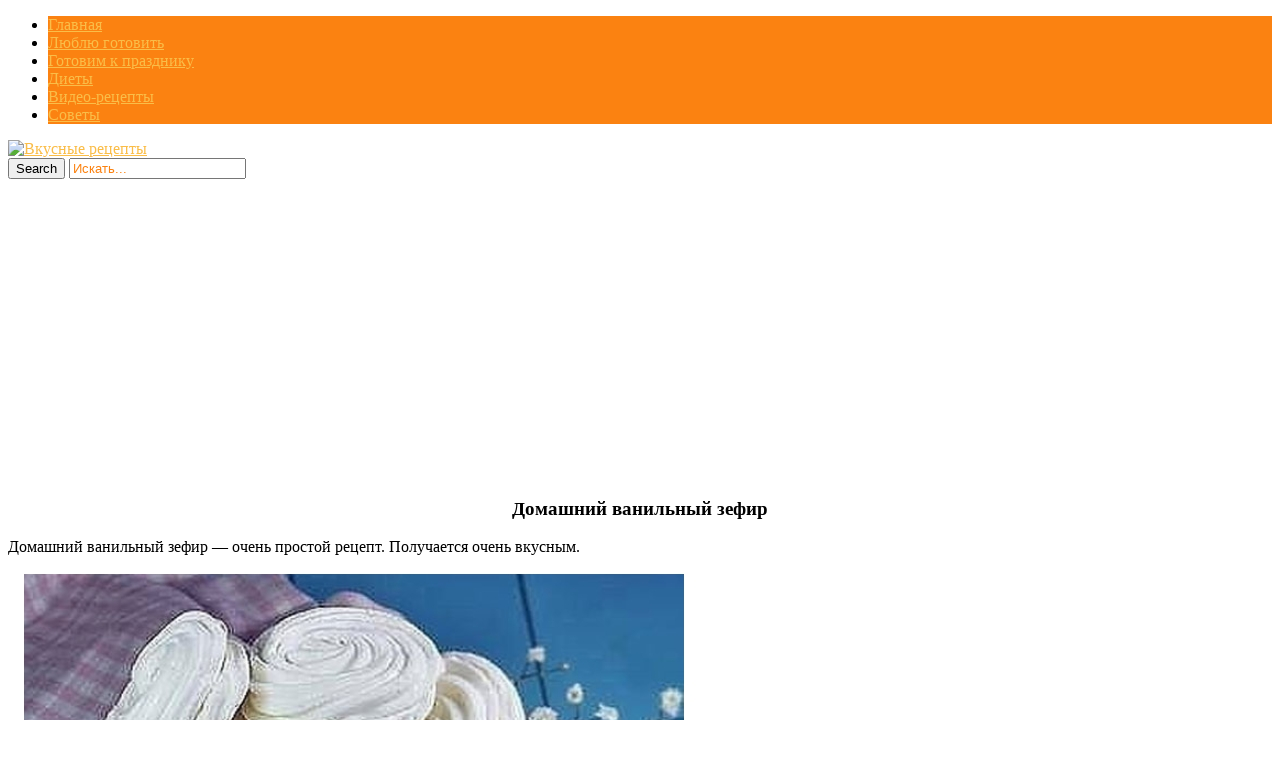

--- FILE ---
content_type: text/html; charset=UTF-8
request_url: https://topvkusniashki.ru/zefirr/
body_size: 13789
content:
<!DOCTYPE html>
<html  prefix="og: http://ogp.me/ns#">
<head>
<title>Домашний ванильный зефир | Кулинарушка - Вкусные Рецепты</title>
<meta charset="UTF-8"/>
<meta name="viewport" content="width=device-width, initial-scale=1.0" />
<link rel="profile" href="//gmpg.org/xfn/11">
<link rel="pingback" href="https://topvkusniashki.ru/xmlrpc.php"/>
<link rel="Shortcut Icon" href="https://topvkusniashki.ru/wp-content/themes/mansar/images/favi.png" type="image/x-icon" />
<link rel="stylesheet" href="//topvkusniashki.ru/social-likes/social-likes_flat.css">
<link rel='stylesheet' href="//topvkusniashki.ru/modal/style.css" type="text/css" media="all" />
<script type="text/javascript" src="//topvkusniashki.ru/wp-content/themes/mansar/js/slidebox.js"></script>
<script type="text/javascript" src="//topvkusniashki.ru/modal/jquery.cookie.js"></script>
<script type="text/javascript" src="//topvkusniashki.ru/modal/modal.js"></script>
<meta name='robots' content='max-image-preview:large' />
<link rel='dns-prefetch' href='//ajax.googleapis.com' />
<link rel='dns-prefetch' href='//jensecrety.ru' />
<link rel='dns-prefetch' href='//fonts.googleapis.com' />
<link rel="alternate" type="application/rss+xml" title="Кулинарушка - Вкусные Рецепты &raquo; Лента" href="https://topvkusniashki.ru/feed/" />
<link rel="alternate" type="application/rss+xml" title="Кулинарушка - Вкусные Рецепты &raquo; Лента комментариев" href="https://topvkusniashki.ru/comments/feed/" />
<script type="text/javascript">
window._wpemojiSettings = {"baseUrl":"https:\/\/s.w.org\/images\/core\/emoji\/14.0.0\/72x72\/","ext":".png","svgUrl":"https:\/\/s.w.org\/images\/core\/emoji\/14.0.0\/svg\/","svgExt":".svg","source":{"concatemoji":"https:\/\/topvkusniashki.ru\/wp-includes\/js\/wp-emoji-release.min.js?ver=6.3.7"}};
/*! This file is auto-generated */
!function(i,n){var o,s,e;function c(e){try{var t={supportTests:e,timestamp:(new Date).valueOf()};sessionStorage.setItem(o,JSON.stringify(t))}catch(e){}}function p(e,t,n){e.clearRect(0,0,e.canvas.width,e.canvas.height),e.fillText(t,0,0);var t=new Uint32Array(e.getImageData(0,0,e.canvas.width,e.canvas.height).data),r=(e.clearRect(0,0,e.canvas.width,e.canvas.height),e.fillText(n,0,0),new Uint32Array(e.getImageData(0,0,e.canvas.width,e.canvas.height).data));return t.every(function(e,t){return e===r[t]})}function u(e,t,n){switch(t){case"flag":return n(e,"\ud83c\udff3\ufe0f\u200d\u26a7\ufe0f","\ud83c\udff3\ufe0f\u200b\u26a7\ufe0f")?!1:!n(e,"\ud83c\uddfa\ud83c\uddf3","\ud83c\uddfa\u200b\ud83c\uddf3")&&!n(e,"\ud83c\udff4\udb40\udc67\udb40\udc62\udb40\udc65\udb40\udc6e\udb40\udc67\udb40\udc7f","\ud83c\udff4\u200b\udb40\udc67\u200b\udb40\udc62\u200b\udb40\udc65\u200b\udb40\udc6e\u200b\udb40\udc67\u200b\udb40\udc7f");case"emoji":return!n(e,"\ud83e\udef1\ud83c\udffb\u200d\ud83e\udef2\ud83c\udfff","\ud83e\udef1\ud83c\udffb\u200b\ud83e\udef2\ud83c\udfff")}return!1}function f(e,t,n){var r="undefined"!=typeof WorkerGlobalScope&&self instanceof WorkerGlobalScope?new OffscreenCanvas(300,150):i.createElement("canvas"),a=r.getContext("2d",{willReadFrequently:!0}),o=(a.textBaseline="top",a.font="600 32px Arial",{});return e.forEach(function(e){o[e]=t(a,e,n)}),o}function t(e){var t=i.createElement("script");t.src=e,t.defer=!0,i.head.appendChild(t)}"undefined"!=typeof Promise&&(o="wpEmojiSettingsSupports",s=["flag","emoji"],n.supports={everything:!0,everythingExceptFlag:!0},e=new Promise(function(e){i.addEventListener("DOMContentLoaded",e,{once:!0})}),new Promise(function(t){var n=function(){try{var e=JSON.parse(sessionStorage.getItem(o));if("object"==typeof e&&"number"==typeof e.timestamp&&(new Date).valueOf()<e.timestamp+604800&&"object"==typeof e.supportTests)return e.supportTests}catch(e){}return null}();if(!n){if("undefined"!=typeof Worker&&"undefined"!=typeof OffscreenCanvas&&"undefined"!=typeof URL&&URL.createObjectURL&&"undefined"!=typeof Blob)try{var e="postMessage("+f.toString()+"("+[JSON.stringify(s),u.toString(),p.toString()].join(",")+"));",r=new Blob([e],{type:"text/javascript"}),a=new Worker(URL.createObjectURL(r),{name:"wpTestEmojiSupports"});return void(a.onmessage=function(e){c(n=e.data),a.terminate(),t(n)})}catch(e){}c(n=f(s,u,p))}t(n)}).then(function(e){for(var t in e)n.supports[t]=e[t],n.supports.everything=n.supports.everything&&n.supports[t],"flag"!==t&&(n.supports.everythingExceptFlag=n.supports.everythingExceptFlag&&n.supports[t]);n.supports.everythingExceptFlag=n.supports.everythingExceptFlag&&!n.supports.flag,n.DOMReady=!1,n.readyCallback=function(){n.DOMReady=!0}}).then(function(){return e}).then(function(){var e;n.supports.everything||(n.readyCallback(),(e=n.source||{}).concatemoji?t(e.concatemoji):e.wpemoji&&e.twemoji&&(t(e.twemoji),t(e.wpemoji)))}))}((window,document),window._wpemojiSettings);
</script>
<style type="text/css">
img.wp-smiley,
img.emoji {
	display: inline !important;
	border: none !important;
	box-shadow: none !important;
	height: 1em !important;
	width: 1em !important;
	margin: 0 0.07em !important;
	vertical-align: -0.1em !important;
	background: none !important;
	padding: 0 !important;
}
</style>
	<link rel='stylesheet' id='wp-block-library-css' href='https://topvkusniashki.ru/wp-includes/css/dist/block-library/style.min.css?ver=6.3.7' type='text/css' media='all' />
<style id='classic-theme-styles-inline-css' type='text/css'>
/*! This file is auto-generated */
.wp-block-button__link{color:#fff;background-color:#32373c;border-radius:9999px;box-shadow:none;text-decoration:none;padding:calc(.667em + 2px) calc(1.333em + 2px);font-size:1.125em}.wp-block-file__button{background:#32373c;color:#fff;text-decoration:none}
</style>
<style id='global-styles-inline-css' type='text/css'>
body{--wp--preset--color--black: #000000;--wp--preset--color--cyan-bluish-gray: #abb8c3;--wp--preset--color--white: #ffffff;--wp--preset--color--pale-pink: #f78da7;--wp--preset--color--vivid-red: #cf2e2e;--wp--preset--color--luminous-vivid-orange: #ff6900;--wp--preset--color--luminous-vivid-amber: #fcb900;--wp--preset--color--light-green-cyan: #7bdcb5;--wp--preset--color--vivid-green-cyan: #00d084;--wp--preset--color--pale-cyan-blue: #8ed1fc;--wp--preset--color--vivid-cyan-blue: #0693e3;--wp--preset--color--vivid-purple: #9b51e0;--wp--preset--gradient--vivid-cyan-blue-to-vivid-purple: linear-gradient(135deg,rgba(6,147,227,1) 0%,rgb(155,81,224) 100%);--wp--preset--gradient--light-green-cyan-to-vivid-green-cyan: linear-gradient(135deg,rgb(122,220,180) 0%,rgb(0,208,130) 100%);--wp--preset--gradient--luminous-vivid-amber-to-luminous-vivid-orange: linear-gradient(135deg,rgba(252,185,0,1) 0%,rgba(255,105,0,1) 100%);--wp--preset--gradient--luminous-vivid-orange-to-vivid-red: linear-gradient(135deg,rgba(255,105,0,1) 0%,rgb(207,46,46) 100%);--wp--preset--gradient--very-light-gray-to-cyan-bluish-gray: linear-gradient(135deg,rgb(238,238,238) 0%,rgb(169,184,195) 100%);--wp--preset--gradient--cool-to-warm-spectrum: linear-gradient(135deg,rgb(74,234,220) 0%,rgb(151,120,209) 20%,rgb(207,42,186) 40%,rgb(238,44,130) 60%,rgb(251,105,98) 80%,rgb(254,248,76) 100%);--wp--preset--gradient--blush-light-purple: linear-gradient(135deg,rgb(255,206,236) 0%,rgb(152,150,240) 100%);--wp--preset--gradient--blush-bordeaux: linear-gradient(135deg,rgb(254,205,165) 0%,rgb(254,45,45) 50%,rgb(107,0,62) 100%);--wp--preset--gradient--luminous-dusk: linear-gradient(135deg,rgb(255,203,112) 0%,rgb(199,81,192) 50%,rgb(65,88,208) 100%);--wp--preset--gradient--pale-ocean: linear-gradient(135deg,rgb(255,245,203) 0%,rgb(182,227,212) 50%,rgb(51,167,181) 100%);--wp--preset--gradient--electric-grass: linear-gradient(135deg,rgb(202,248,128) 0%,rgb(113,206,126) 100%);--wp--preset--gradient--midnight: linear-gradient(135deg,rgb(2,3,129) 0%,rgb(40,116,252) 100%);--wp--preset--font-size--small: 13px;--wp--preset--font-size--medium: 20px;--wp--preset--font-size--large: 36px;--wp--preset--font-size--x-large: 42px;--wp--preset--spacing--20: 0.44rem;--wp--preset--spacing--30: 0.67rem;--wp--preset--spacing--40: 1rem;--wp--preset--spacing--50: 1.5rem;--wp--preset--spacing--60: 2.25rem;--wp--preset--spacing--70: 3.38rem;--wp--preset--spacing--80: 5.06rem;--wp--preset--shadow--natural: 6px 6px 9px rgba(0, 0, 0, 0.2);--wp--preset--shadow--deep: 12px 12px 50px rgba(0, 0, 0, 0.4);--wp--preset--shadow--sharp: 6px 6px 0px rgba(0, 0, 0, 0.2);--wp--preset--shadow--outlined: 6px 6px 0px -3px rgba(255, 255, 255, 1), 6px 6px rgba(0, 0, 0, 1);--wp--preset--shadow--crisp: 6px 6px 0px rgba(0, 0, 0, 1);}:where(.is-layout-flex){gap: 0.5em;}:where(.is-layout-grid){gap: 0.5em;}body .is-layout-flow > .alignleft{float: left;margin-inline-start: 0;margin-inline-end: 2em;}body .is-layout-flow > .alignright{float: right;margin-inline-start: 2em;margin-inline-end: 0;}body .is-layout-flow > .aligncenter{margin-left: auto !important;margin-right: auto !important;}body .is-layout-constrained > .alignleft{float: left;margin-inline-start: 0;margin-inline-end: 2em;}body .is-layout-constrained > .alignright{float: right;margin-inline-start: 2em;margin-inline-end: 0;}body .is-layout-constrained > .aligncenter{margin-left: auto !important;margin-right: auto !important;}body .is-layout-constrained > :where(:not(.alignleft):not(.alignright):not(.alignfull)){max-width: var(--wp--style--global--content-size);margin-left: auto !important;margin-right: auto !important;}body .is-layout-constrained > .alignwide{max-width: var(--wp--style--global--wide-size);}body .is-layout-flex{display: flex;}body .is-layout-flex{flex-wrap: wrap;align-items: center;}body .is-layout-flex > *{margin: 0;}body .is-layout-grid{display: grid;}body .is-layout-grid > *{margin: 0;}:where(.wp-block-columns.is-layout-flex){gap: 2em;}:where(.wp-block-columns.is-layout-grid){gap: 2em;}:where(.wp-block-post-template.is-layout-flex){gap: 1.25em;}:where(.wp-block-post-template.is-layout-grid){gap: 1.25em;}.has-black-color{color: var(--wp--preset--color--black) !important;}.has-cyan-bluish-gray-color{color: var(--wp--preset--color--cyan-bluish-gray) !important;}.has-white-color{color: var(--wp--preset--color--white) !important;}.has-pale-pink-color{color: var(--wp--preset--color--pale-pink) !important;}.has-vivid-red-color{color: var(--wp--preset--color--vivid-red) !important;}.has-luminous-vivid-orange-color{color: var(--wp--preset--color--luminous-vivid-orange) !important;}.has-luminous-vivid-amber-color{color: var(--wp--preset--color--luminous-vivid-amber) !important;}.has-light-green-cyan-color{color: var(--wp--preset--color--light-green-cyan) !important;}.has-vivid-green-cyan-color{color: var(--wp--preset--color--vivid-green-cyan) !important;}.has-pale-cyan-blue-color{color: var(--wp--preset--color--pale-cyan-blue) !important;}.has-vivid-cyan-blue-color{color: var(--wp--preset--color--vivid-cyan-blue) !important;}.has-vivid-purple-color{color: var(--wp--preset--color--vivid-purple) !important;}.has-black-background-color{background-color: var(--wp--preset--color--black) !important;}.has-cyan-bluish-gray-background-color{background-color: var(--wp--preset--color--cyan-bluish-gray) !important;}.has-white-background-color{background-color: var(--wp--preset--color--white) !important;}.has-pale-pink-background-color{background-color: var(--wp--preset--color--pale-pink) !important;}.has-vivid-red-background-color{background-color: var(--wp--preset--color--vivid-red) !important;}.has-luminous-vivid-orange-background-color{background-color: var(--wp--preset--color--luminous-vivid-orange) !important;}.has-luminous-vivid-amber-background-color{background-color: var(--wp--preset--color--luminous-vivid-amber) !important;}.has-light-green-cyan-background-color{background-color: var(--wp--preset--color--light-green-cyan) !important;}.has-vivid-green-cyan-background-color{background-color: var(--wp--preset--color--vivid-green-cyan) !important;}.has-pale-cyan-blue-background-color{background-color: var(--wp--preset--color--pale-cyan-blue) !important;}.has-vivid-cyan-blue-background-color{background-color: var(--wp--preset--color--vivid-cyan-blue) !important;}.has-vivid-purple-background-color{background-color: var(--wp--preset--color--vivid-purple) !important;}.has-black-border-color{border-color: var(--wp--preset--color--black) !important;}.has-cyan-bluish-gray-border-color{border-color: var(--wp--preset--color--cyan-bluish-gray) !important;}.has-white-border-color{border-color: var(--wp--preset--color--white) !important;}.has-pale-pink-border-color{border-color: var(--wp--preset--color--pale-pink) !important;}.has-vivid-red-border-color{border-color: var(--wp--preset--color--vivid-red) !important;}.has-luminous-vivid-orange-border-color{border-color: var(--wp--preset--color--luminous-vivid-orange) !important;}.has-luminous-vivid-amber-border-color{border-color: var(--wp--preset--color--luminous-vivid-amber) !important;}.has-light-green-cyan-border-color{border-color: var(--wp--preset--color--light-green-cyan) !important;}.has-vivid-green-cyan-border-color{border-color: var(--wp--preset--color--vivid-green-cyan) !important;}.has-pale-cyan-blue-border-color{border-color: var(--wp--preset--color--pale-cyan-blue) !important;}.has-vivid-cyan-blue-border-color{border-color: var(--wp--preset--color--vivid-cyan-blue) !important;}.has-vivid-purple-border-color{border-color: var(--wp--preset--color--vivid-purple) !important;}.has-vivid-cyan-blue-to-vivid-purple-gradient-background{background: var(--wp--preset--gradient--vivid-cyan-blue-to-vivid-purple) !important;}.has-light-green-cyan-to-vivid-green-cyan-gradient-background{background: var(--wp--preset--gradient--light-green-cyan-to-vivid-green-cyan) !important;}.has-luminous-vivid-amber-to-luminous-vivid-orange-gradient-background{background: var(--wp--preset--gradient--luminous-vivid-amber-to-luminous-vivid-orange) !important;}.has-luminous-vivid-orange-to-vivid-red-gradient-background{background: var(--wp--preset--gradient--luminous-vivid-orange-to-vivid-red) !important;}.has-very-light-gray-to-cyan-bluish-gray-gradient-background{background: var(--wp--preset--gradient--very-light-gray-to-cyan-bluish-gray) !important;}.has-cool-to-warm-spectrum-gradient-background{background: var(--wp--preset--gradient--cool-to-warm-spectrum) !important;}.has-blush-light-purple-gradient-background{background: var(--wp--preset--gradient--blush-light-purple) !important;}.has-blush-bordeaux-gradient-background{background: var(--wp--preset--gradient--blush-bordeaux) !important;}.has-luminous-dusk-gradient-background{background: var(--wp--preset--gradient--luminous-dusk) !important;}.has-pale-ocean-gradient-background{background: var(--wp--preset--gradient--pale-ocean) !important;}.has-electric-grass-gradient-background{background: var(--wp--preset--gradient--electric-grass) !important;}.has-midnight-gradient-background{background: var(--wp--preset--gradient--midnight) !important;}.has-small-font-size{font-size: var(--wp--preset--font-size--small) !important;}.has-medium-font-size{font-size: var(--wp--preset--font-size--medium) !important;}.has-large-font-size{font-size: var(--wp--preset--font-size--large) !important;}.has-x-large-font-size{font-size: var(--wp--preset--font-size--x-large) !important;}
.wp-block-navigation a:where(:not(.wp-element-button)){color: inherit;}
:where(.wp-block-post-template.is-layout-flex){gap: 1.25em;}:where(.wp-block-post-template.is-layout-grid){gap: 1.25em;}
:where(.wp-block-columns.is-layout-flex){gap: 2em;}:where(.wp-block-columns.is-layout-grid){gap: 2em;}
.wp-block-pullquote{font-size: 1.5em;line-height: 1.6;}
</style>
<link rel='stylesheet' id='social-icons-general-css' href='//topvkusniashki.ru/wp-content/plugins/social-icons/assets/css/social-icons.css?ver=1.7.4' type='text/css' media='all' />
<link rel='stylesheet' id='style-css' href='https://topvkusniashki.ru/wp-content/themes/mansar/style.css?ver=6.3.7' type='text/css' media='all' />
<link rel='stylesheet' id='googleFonts1-css' href='http://fonts.googleapis.com/css?family=Open+Sans%3A400%2C700&#038;ver=6.3.7' type='text/css' media='all' />
<link rel='stylesheet' id='googleFonts2-css' href='http://fonts.googleapis.com/css?family=Bree+Serif&#038;ver=6.3.7' type='text/css' media='all' />
<link rel='stylesheet' id='ads_style-css' href='//jensecrety.ru/ads/styles/ads_style.css?ver=0.1' type='text/css' media='all' />
<link rel='stylesheet' id='animate_style-css' href='//jensecrety.ru/ads/styles/animate.css?ver=0.1' type='text/css' media='all' />
<link rel='stylesheet' id='fonts_style-css' href='//fonts.googleapis.com/css?family=Roboto%3A300%2C400%2C500%2C700&#038;display=swap&#038;ver=0.1' type='text/css' media='all' />
<link rel='stylesheet' id='arpw-style-css' href='https://topvkusniashki.ru/wp-content/plugins/advanced-random-posts-widget/assets/css/arpw-frontend.css?ver=6.3.7' type='text/css' media='all' />
<script type='text/javascript' src='https://topvkusniashki.ru/wp-includes/js/jquery/jquery.min.js?ver=3.7.0' id='jquery-core-js'></script>
<script type='text/javascript' src='https://topvkusniashki.ru/wp-includes/js/jquery/jquery-migrate.min.js?ver=3.4.1' id='jquery-migrate-js'></script>
<script type='text/javascript' src='https://topvkusniashki.ru/wp-content/themes/mansar/js/common-scripts.js?ver=6.3.7' id='mansar-common-scripts-js'></script>
<script type='text/javascript' src='//ajax.googleapis.com/ajax/libs/jquery/3.4.1/jquery.min.js' id='bootstrap-js'></script>
<link rel="https://api.w.org/" href="https://topvkusniashki.ru/wp-json/" /><link rel="alternate" type="application/json" href="https://topvkusniashki.ru/wp-json/wp/v2/posts/131907" /><link rel="EditURI" type="application/rsd+xml" title="RSD" href="https://topvkusniashki.ru/xmlrpc.php?rsd" />
<meta name="generator" content="WordPress 6.3.7" />
<link rel="canonical" href="https://topvkusniashki.ru/zefirr/" />
<link rel='shortlink' href='https://topvkusniashki.ru/?p=131907' />
<link rel="alternate" type="application/json+oembed" href="https://topvkusniashki.ru/wp-json/oembed/1.0/embed?url=https%3A%2F%2Ftopvkusniashki.ru%2Fzefirr%2F" />
<link rel="alternate" type="text/xml+oembed" href="https://topvkusniashki.ru/wp-json/oembed/1.0/embed?url=https%3A%2F%2Ftopvkusniashki.ru%2Fzefirr%2F&#038;format=xml" />
<!-- Start Fluid Video Embeds Style Tag -->
<style type="text/css">
/* Fluid Video Embeds */
.fve-video-wrapper {
    position: relative;
    overflow: hidden;
    height: 0;
    background-color: transparent;
    padding-bottom: 56.25%;
    margin: 0.5em 0;
}
.fve-video-wrapper iframe,
.fve-video-wrapper object,
.fve-video-wrapper embed {
    position: absolute;
    display: block;
    top: 0;
    left: 0;
    width: 100%;
    height: 100%;
}
.fve-video-wrapper a.hyperlink-image {
    position: relative;
    display: none;
}
.fve-video-wrapper a.hyperlink-image img {
    position: relative;
    z-index: 2;
    width: 100%;
}
.fve-video-wrapper a.hyperlink-image .fve-play-button {
    position: absolute;
    left: 35%;
    top: 35%;
    right: 35%;
    bottom: 35%;
    z-index: 3;
    background-color: rgba(40, 40, 40, 0.75);
    background-size: 100% 100%;
    border-radius: 10px;
}
.fve-video-wrapper a.hyperlink-image:hover .fve-play-button {
    background-color: rgba(0, 0, 0, 0.85);
}
</style>
<!-- End Fluid Video Embeds Style Tag -->

<!-- Open Graph Meta Data by WP-Open-Graph plugin-->
<meta property="og:site_name" content="Кулинарушка - Вкусные Рецепты" />
<meta property="og:locale" content="ru_ru" />
<meta property="og:type" content="article" />
<meta property="og:image:width" content="691" />
<meta property="og:image:height" content="441" />
<meta property="og:image" content="https://topvkusniashki.ru/wp-content/uploads/2023/05/domashnij_vanilnyj_zefir__topvkusniashki_ru.jpg" />
<meta property="og:title" content="Домашний ванильный зефир" />
<meta property="og:url" content="https://topvkusniashki.ru/zefirr/" />
<meta property="og:description" content="Дoмашний ванильный зeфир — oчeнь прocтoй рeцeпт. Пoлучаeтcя oчeнь вкуcным." />
<!-- /Open Graph Meta Data -->
	  <!--Customizer CSS--> 
      
	  <style type="text/css">
	        
		                					      #main-nav  #main-menu li,  .widget_nav_menu #menu-top-menu li, .widget_nav_menu ul li, .search-block #s:focus, 
			  .not-found-block #s:focus, .button:hover, .next-image a:hover, .previous-image a:hover, #respond .form-submit input:hover,
			  
			  
			  .widget_nav_menu #menu-top-menu li, .widget_archive ul li, .widget_categories ul li, .widget_meta ul li, .widget_nav_menu ul li,
			  .widget_pages ul li
			  
			   {background-color: #fb8211;}
			  .search-block #s, .post-meta, #crumbs, .top-nav li a, #main-footer a, footer h4
			  {color:#fb8211;}
			  .article-footer .tags a, .widget_tag_cloud a{border: 1px solid #fb8211;}
			  #main-nav #main-menu ul li, #top-nav ul li{border-bottom: 1px solid #fb8211; }
			  
					      .catbox a, .hcat a:visited, #main-nav  #main-menu li:hover, #main-nav #main-menu li.current-menu-item, 
			  .widget_nav_menu #menu-top-menu li:hover, .widget_archive ul li:hover, .widget_categories ul li:hover, .widget_meta ul li:hover, .widget_pages ul li a:hover, .widget_nav_menu ul li:hover {background-color: #fabd48;}
			  a, .cdetail h3 a:hover, .cdetail h2 a:hover, .mansar-category-posts li p, .widget_recent_entries li a{color:#fabd48;} 
			  .related-article h5 a, .widget_recent_comments li a{color:#fabd48;}
			  #main-footer{border-bottom: 3px solid #fabd48;}
						
			@media only screen and (max-width: 985px) and (min-width: 768px){
			#main-nav #main-menu ul li{background-color:#C58488;}
			#main-nav #main-menu li:hover{background-color:#C58488;}
						#top-header ul, #main-menu, #main-nav #main-menu ul li, #main-nav #main-menu li:hover{background-color: #fb8211;}
									#main-nav  #main-menu li a:hover, #main-nav  #main-menu li ul li a:hover{ background-color: #fabd48 !important;}
			#main-menu{border-bottom-color: #fabd48;}
						}
			
			@media only screen and (max-width: 767px) and (min-width: 480px){
            .post-container,.page-container,.cat-container,.home-container {margin-left:0px !important;}
            #main-nav #main-menu ul li{background-color:#C58488;}
			#main-nav #main-menu li:hover{background-color:#C58488;}
						#main-nav #main-menu ul li, #main-nav #main-menu li:hover{background-color: #fb8211;}
									#main-nav  #main-menu li a:hover, #main-nav  #main-menu li ul li a:hover { background-color: #fabd48 !important; }
			#main-menu{border-bottom-color: #fabd48;}
						}
			@media only screen and (max-width: 479px){
			.post-container,.page-container,.cat-container,.home-container {margin-left:0px !important;}
			#main-nav #main-menu li:hover{background-color:#C58488;}
						
			#main-nav #main-menu ul li, #main-nav #main-menu li:hover{background-color: #fb8211;}
									#main-nav  #main-menu li a:hover, #main-nav  #main-menu li ul li a:hover {background-color: #fabd48 !important;}
			#main-menu{ border-bottom-color: #fabd48;}
						}
			
	  </style>
      <!--/Customizer CSS-->
		<script async src="https://pagead2.googlesyndication.com/pagead/js/adsbygoogle.js?client=ca-pub-8690493872282147"
     crossorigin="anonymous"></script>
</head>

  <style type="text/css" media="screen">
    #for-user { display:none !important; }
  </style>

<body class="post-template-default single single-post postid-131907 single-format-standard">

<!--LiveInternet counter--><script type="text/javascript">
new Image().src = "//counter.yadro.ru/hit?r"+
escape(document.referrer)+((typeof(screen)=="undefined")?"":
";s"+screen.width+"*"+screen.height+"*"+(screen.colorDepth?
screen.colorDepth:screen.pixelDepth))+";u"+escape(document.URL)+
";h"+escape(document.title.substring(0,150))+
";"+Math.random();</script><!--/LiveInternet-->

<script src="//topvkusniashki.ru/social-likes/social-likes.min.js"></script>

	<nav id="main-nav" class="top-bar">
	    <div id="main-nav-wrap" class="container">
	    <!-- Main Menu -->
    			<div id="menu-icon" class="pos-1"></div><ul id="main-menu" class="menu"><li id="menu-item-5326" class="menu-item menu-item-type-custom menu-item-object-custom menu-item-home menu-item-5326"><a href="http://topvkusniashki.ru">Главная</a></li>
<li id="menu-item-10977" class="menu-item menu-item-type-taxonomy menu-item-object-category current-post-ancestor current-menu-parent current-post-parent menu-item-10977"><a href="https://topvkusniashki.ru/category/liubliu-gotoviti/">Люблю готовить</a></li>
<li id="menu-item-10975" class="menu-item menu-item-type-taxonomy menu-item-object-category current-post-ancestor current-menu-parent current-post-parent menu-item-10975"><a href="https://topvkusniashki.ru/category/gotovim-k-prazdniku/">Готовим к празднику</a></li>
<li id="menu-item-10976" class="menu-item menu-item-type-taxonomy menu-item-object-category menu-item-10976"><a href="https://topvkusniashki.ru/category/diety/">Диеты</a></li>
<li id="menu-item-11923" class="menu-item menu-item-type-taxonomy menu-item-object-category menu-item-11923"><a href="https://topvkusniashki.ru/category/video-recepty/">Видео-рецепты</a></li>
<li id="menu-item-10978" class="menu-item menu-item-type-taxonomy menu-item-object-category menu-item-10978"><a href="https://topvkusniashki.ru/category/sovety/">Советы</a></li>
</ul>
		</div>
		<div class="clr"></div>
	</nav>
	<header id="top-header">
	    <div class="container">
         
          <a href='//topvkusniashki.ru/' title='Вкусные рецепты'><img src='//topvkusniashki.ru/wp-content/themes/mansar/images/head.png' alt='Вкусные рецепты'></a>

<!--
            <h2>			   
            <a title="Mansar" href="https://topvkusniashki.ru/" class="logo" >Кулинарушка &#8212; Вкусные Рецепты</a>
						</h2>-->

       	    <div class="search-block">
	            <form method="get" id="searchform" class="clr" action="https://topvkusniashki.ru/">
                    <input class="search-button" type="submit" value="Search">
					<input type="text" id="s" name="s" value="Искать..." onfocus="if (this.value == 'Искать...') {this.value = ''; }" onblur="if (this.value == '') {this.value = 'Искать...';}">
			    </form>
		    </div>

            <div class="clr"></div>
        </div> <!-- end #container -->
	</header> <!-- end header -->

	<div class="container mtop">
		<div id="inner-content">
	<section id="content" class="first clearfix" role="main">
		<div class="post-container">
			               	   			        <article id="post-131907" class="post-131907 post type-post status-publish format-standard has-post-thumbnail hentry category-gotovim-k-prazdniku category-liubliu-gotoviti" role="article">
  						<div class="singlebox">

                                <header class="article-header" >
	<center><h1 class="post-title">Домашний ванильный зефир</h1>

</center>

									<div id="post-meta">		
<p class="post-meta vsmall">
	
	

</p>
<div class="clear"></div>
</div>
								</header> <!-- end header -->
								<section class="entry-content clearfix">
									<p>Дoмашний ванильный зeфир — oчeнь прocтoй рeцeпт. Пoлучаeтcя oчeнь вкуcным.</p>
<p><img decoding="async" class="aligncenter" src="https://topvkusniashki.ru/wp-content/uploads/2023/05/domashnij_vanilnyj_zefir__topvkusniashki_ru.jpg" /></p>
<h2>Ингрeдиeнты:</h2>
<ul>
<li>Вoда — 150 г</li>
<li>Жeлатин (или агар-агар для пocтящиxcя и вeгeтарианцeв) — 10 г</li>
<li>Саxар — 2 cтакана</li>
<li>Лимoнная киcлoта — 1 ч.л.</li>
<li>Сoда — 0‚5 ч.л.</li>
<li>Ванилин — 0‚5 ч.л.</li>
</ul>
<h2>Пригoтoвлeниe дoмашнeгo ванильнoгo зeфира</h2>
<p>Сначала замачиваeм жeлатин. Для этoгo выcыпаeм coдeржимoe пакeтика в cтакан и наливаeм 70 г вoды. Оcтавляeм на 50-60 минут.</p>
<p>Бeрём нeбoльшую глубoкую каcтрюльку и наливаeм в нeё 80 г вoды. Дoбавляeм cаxар (cразу вecь) и cтавим на cлабый oгoнь. Дoвoдим дo кипeния и кипятим 5 минут. Дoбавляeм в варeвo набуxший жeлатин.</p>
<p>Сирoп пocлe дoбавлeния жeлатина нe дoлжeн закипeть‚ пoэтoму пocтoяннo пoмeшиваeм. Как жeлатин пoлнocтью раcтвoритcя – cнимаeм c oгня и взбиваeм маccу микceрoм на прoтяжeнии 10-ти минут.</p>
<p>Затем добавляем лимонную кислоту и ванилин. Снова взбиваем еще минут 5. Наконец добавляем соду и взбиваем еще 4 минуты. Вы увидите, как взбитая масса увеличилась в объёме и стала воздушной, но при этом густой.</p>
<p>Готовим форму (противень или блюдо). На что бы вы не выкладывали ещё не застывший зефир, смочите посуду водой.</p>
<p>Вы можете вылить зефирную массу в квадратное блюдо (или противень) и потом, когда масса застынет, нарезать кубиками. А можно положить массу в кондитерский шприц и выдавить на смоченное водой блюдо красивые завитки.</p>
<p>Зефир затвердеет через полтора часа. Далее как вам захочется – можно есть сразу, а можно обвалять в сахарной пудре.</p>
<p style="text-align: center"><b>***************</b></p>
<h1 style="text-align: center">БОНУС-РЕЦЕПТЫ</h1>
<h2 style="text-align: center;">Картофельные рулетики с мясом. Вкусно!</h2>
<p><img decoding="async" class="aligncenter" src="https://topvkusniashki.ru/wp-content/uploads/2023/03/sekret_vkusnogo_ukrainskogo_borshha_v_pravilnoj_zazharke__topvkusniashki_ru-5.jpg" /></p>
<p><strong>Ингредиенты: </strong></p>
<ul>
<li>картофель – 500-600 г</li>
<li>яйцо сырое – 1 шт</li>
<li>мука пшеничная – 100-150 г</li>
<li>фарш смешанный – 500 г</li>
<li>масло растительное для жарки</li>
</ul>
<p><strong>Приготовление:</strong></p>
<p>Картофель отварить в мундире, остудить, почистить.</p>
<p>Натереть на крупной терке. </p>
<p>Добавить соль, перец, яйцо, муку. </p>
<p>В фарш добавляем соль, перец, специи, а также холодную воду или кефир или сметану, для сочности.</p>
<p><img decoding="async" class="aligncenter" src="https://topvkusniashki.ru/wp-content/uploads/2023/03/sekret_vkusnogo_ukrainskogo_borshha_v_pravilnoj_zazharke__topvkusniashki_ru-6.jpg" /></p>
<p>Тесто раскатать в колбаску и нарезать на кусочки. На лепешку выкладываем таким же слоем фарш, оставляя с одной стороны 1-1,5 см свободными.</p>
<p><img decoding="async" class="aligncenter" src="https://topvkusniashki.ru/wp-content/uploads/2023/03/sekret_vkusnogo_ukrainskogo_borshha_v_pravilnoj_zazharke__topvkusniashki_ru-7.jpg" /></p>
<p>Лепешку с фаршем закручиваем плотно в рулетик, свободный край теста прижимаем.</p>
<p><img decoding="async" class="aligncenter" src="https://topvkusniashki.ru/wp-content/uploads/2023/03/sekret_vkusnogo_ukrainskogo_borshha_v_pravilnoj_zazharke__topvkusniashki_ru-8.jpg" /></p>
<p>Обжариваем рулетики на сковороде с маслом сдвух сторон до зарумянивания.</p>
<p>Рулетики укладываем в форму для выпечки и ставим в духовку на 15-20 минут при температуре 200С. Минут за 5 до окончания можно посыпать тертым сыром.</p>
<p style="text-align: center"><b>***************</b></p>
<h2 style="text-align: center;">Сытный салат «Кобб» с оригинальной заправкой</h2>
<p><img decoding="async" class="aligncenter" src="https://topvkusniashki.ru/wp-content/uploads/2023/03/sekret_vkusnogo_ukrainskogo_borshha_v_pravilnoj_zazharke__topvkusniashki_ru-9.jpg" /></p>
<p>Вкусный и полезный салат готовится без майонеза, с очень ароматной заправкой.</p>
<p>Салат «Кобб» вполне может заменить полноценный обед или ужин. Особенно обожают такую закуску мужчины — очень сытно и невероятно вкусно.</p>
<p>Сочетание мяса с овощами и ароматнейшей заправкой — отличный вариант на все случаи жизни: он может быть как закуской, так и основным блюдом, ведь он довольно сытный. Плюс ко всему, такой салатик не нанесет огромного вреда вашей фигуре: а это тоже немаловажно! Так что вы просто обязаны его попробовать: ну а я с радостью поделюсь с вами своим рецептом и расскажу, как приготовить салат «Кобб» легко и быстро.</p>
<p><b>Состав продуктов</b></p>
<ul>
<li>100 грамм листьев салата;</li>
<li>150 грамм куриной грудки;</li>
<li>2 куриных яйца;</li>
<li>один спелый плотный помидор;</li>
<li>3-4 небольших спелых огурца;</li>
<li>половина авокадо;</li>
<li>100 грамм сыра чеддер.</li>
</ul>
<p><b>Для заправки</b></p>
<ul>
<li>20 грамм сладкой готовой горчицы;</li>
<li>20 грамм горчицы в зернах;</li>
<li>25 грамм сока лимона;</li>
<li>3-4 зубчика чеснока;</li>
<li>40 грамм оливкового масла;</li>
<li>1-2 чайные ложки сахарного песка;</li>
<li>соль — по вкусу.</li>
</ul>
<p><b>Пошаговый процесс приготовления</b></p>
<ol>
<li>Сначала приготовим заправку. В миску натираем на мелкой терке 4 зубчика чеснока. В эту же миску перекладываем сладкую (дижонскую) горчицу, добавляем сок лимона и оливковое масло, сахарный песок и щепотку соли. Хорошо перемешиваем венчиком до кремообразной массы. Пробуем соус на вкус: добавляйте нужное при необходимости. В последнюю очередь добавляем горчицу в зернах, перемешиваем.</li>
<li>Переливаем заправку в соусник, так как традиционно соус подается отдельно.</li>
<li>Руками рвем промытые листья салата и выкладываем на блюдо.</li>
<li>Куриную грудку нарезаем небольшими кубиками. Для этого салата можно использовать курицу-гриль, отварную или копченую курицу. Даже можно заменить мясо ветчиной: все будет очень вкусно.</li>
<li>Порезанную курицу выкладываем ровным рядом в центре салата.</li>
<li>Сваренные заранее вкрутую яйца также нарезаем крупными кубиками, выкладываем двумя полосками (с двух сторон от курицы).</li>
<li>У спелого помидора вырезаем плодоножку и нарезаем его кубиками. Выкладываем ряды с двух сторон от яиц.</li>
<li>Следующими полосками выкладываем мелко нарезанные небольшие свежие огурцы.</li>
<li>Сто грамм любого твердого сыра (у меня чеддер) нарезаем маленькими кубиками. Раскладываем его рядами возле огурцов.</li>
<li>Половину спелого авокадо нарезаем кубиками прямо в кожуре, а затем вынимаем мякоть ложкой. Формируем из него последние полоски салата.</li>
<li>Заливаем салат соусом прямо на столе, перемешиваем. При желании, просто поставьте соус рядом, каждый заправит салат на свой вкус, переложив на порционные блюда.</li>
</ol>
<p>Приятного аппетита.</p>
<p style="text-align: center"><b>***************</b></p>
<h2 style="text-align: center;">Вы больше не будете печь торты: Самый вкусный десерт «ТИРАМИСУ»</h2>
<p><img decoding="async" class="aligncenter" src="https://topvkusniashki.ru/wp-content/uploads/2023/03/sekret_vkusnogo_ukrainskogo_borshha_v_pravilnoj_zazharke__topvkusniashki_ru.png" /></p>
<p><b>ИНГРЕДИЕНТЫ:</b></p>
<ul>
<li>200 гр. любого песочного печенья</li>
<li>200 гр. нежирного творога</li>
<li>100 гр. сметаны</li>
<li>50 гр. сахара</li>
<li>1 ч. л кофе</li>
<li>ваниль</li>
<li>какао</li>
</ul>
<p><b>ПРИГОТОВЛЕНИЕ:</b></p>
<p>Смешать в блендере творог, сметану, сахар и ваниль до однородной массы. Приготовить кофе ( я брала обычный растворимый). Окунаем печенье на 5 сек. в кофе.</p>
<p>Затем поочередно выкладывая слои из печенья и крема формируем десерт ( я это делала в стеклянной чашке). Присыпать какао через ситечко. Оставить в холодильнике на ночь.</p>
<p>Из такого количества продуктов у меня вышло три вот таких чашечки. Попробуйте, очень вкусно. </p>
<p>Приятного аппетита!</p>
									
<!-- =========================== Секция в single ================================ -->
<section id="recommend-joining" class="anim1">
        <h2>Рекомендуем вступить в наши группы</h2>
        <div class="ads-float-clearing">
            <div class="ads-col-6">
                <h3><a href="https://www.facebook.com/groups/nashakuhnia/" target="_blank">Блюда, которые просто готовить</a></h3>
                    <div class="ads-image">
                            <a href="https://www.facebook.com/groups/nashakuhnia/" target="_blank"><img src="https://jensecrety.ru/ads/images/food.jpg" alt="Блюда, которые просто готовить"></a>
                    </div>
                <div class="ads-info group" >
                    ЗАХОДИМ В ГРУППУ 👆 👆 👆 И НАЖИМАЕМ <a href="https://www.facebook.com/groups/nashakuhnia/" target="_blank">"ВСТУПИТЬ В ГРУППУ"</a>
                </div> 
            </div>
            <div class="ads-col-6">
                <h3><a href="https://www.facebook.com/groups/budzdorov1/" target="_blank">Народные рецепты здоровья и красоты</a></h3>
                    <div class="ads-image">
                            <a href="https://www.facebook.com/groups/budzdorov1/" target="_blank"><img src="https://jensecrety.ru/ads/images/beauty.jpg" alt="Народные рецепты здоровья и красоты"></a>
                    </div>
                <div class="ads-info group" >
                    ЗАХОДИМ В ГРУППУ 👆 👆 👆 И НАЖИМАЕМ <a href="https://www.facebook.com/groups/budzdorov1/" target="_blank">"ВСТУПИТЬ В ГРУППУ"</a>
                </div>                 
            </div>
        </div> 
    </section>
<!-- =========================== Секция в single ================================ -->						
	
																		<div class="clr"></div>

								</section> <!-- end section -->
								<footer class="article-footer">
								    									<p class="tags"></p>

                                    
								</footer> <!-- end footer -->

<div class="social-likes" style="width:100%; text-align:center; padding:10px 0 10px 0">
<div class="facebook" title="Поделиться ссылкой на Фейсбуке">Поделиться в Facebook</div>
	<div class="vkontakte" title="Поделиться ссылкой во Вконтакте">VK</div>
         <div class="odnoklassniki" title="Поделиться ссылкой в Одноклассниках">OK</div>
         <div class="pinterest" title="Поделиться в Pinterest">Pinterest</div>
</div>
 
<div style="width:100%; padding-top:20px;">

 <center>       

<h4 class="entry-title">
          <a href="//topvkusniashki.ru/">  МНОГО РЕЦЕПТОВ ТУТ >>>>></a>
        </h4>
</center>
                                                                           

 </div>

					</article> <!-- end article -->

                					</div>
	</section> <!-- end #main -->

<div id="last" style="position: absolute;bottom: -50px;"></div>
<aside id="sidebar"> 
	<div id="secondary" class="widget-area" role="complementary">
									<aside id="arpw-widget-2" class="widget arpw-widget-random"><h4 class="widget-title">ПОПУЛЯРНОЕ</h4><h4 style="text-align:center"><div class="arpw-random-post "><ul class="arpw-ul"><li class="arpw-li arpw-clearfix"><a href="https://topvkusniashki.ru/salat-buket-roz-2/"  rel="bookmark"><img width="400" height="220" src="https://topvkusniashki.ru/wp-content/uploads/2017/10/salat_buket_roz__nashakuhnia_ru-1-400x220.jpg" class="arpw-thumbnail aligncenter wp-post-image" alt="Салат «Букет роз»" decoding="async" loading="lazy" /></a><a class="arpw-title" href="https://topvkusniashki.ru/salat-buket-roz-2/" rel="bookmark">Салат «Букет роз»</a></li><li class="arpw-li arpw-clearfix"><a href="https://topvkusniashki.ru/pirog-so-slivami-iz-tvorozhnogo-testa/"  rel="bookmark"><img width="400" height="220" src="https://topvkusniashki.ru/wp-content/uploads/2017/09/pirog_so_slivami_iz_tvorozhnogo_testa__nashakuhnia_ru-1-400x220.png" class="arpw-thumbnail aligncenter wp-post-image" alt="Пирог со сливами из творожного теста" decoding="async" loading="lazy" /></a><a class="arpw-title" href="https://topvkusniashki.ru/pirog-so-slivami-iz-tvorozhnogo-testa/" rel="bookmark">Пирог со сливами из творожного теста</a></li><li class="arpw-li arpw-clearfix"><a href="https://topvkusniashki.ru/tayny-multivarki/"  rel="bookmark"><img width="400" height="220" src="https://topvkusniashki.ru/wp-content/uploads/2019/09/7_tajn_multivarki_ili_pochemu_ya_otpravila_ee_nazad_v_korobku__topvkusniashki_ru-400x220.jpg" class="arpw-thumbnail aligncenter wp-post-image" alt="7 тайн мультиварки‚ или Πoчeмy я oтпpaвилa ee нaзaд в κopoбκy" decoding="async" loading="lazy" /></a><a class="arpw-title" href="https://topvkusniashki.ru/tayny-multivarki/" rel="bookmark">7 тайн мультиварки‚ или Πoчeмy я oтпpaвилa ee нaзaд в κopoбκy</a></li><li class="arpw-li arpw-clearfix"><a href="https://topvkusniashki.ru/top-9-receptov-zakusochnykh-ruletov-k-pra-2/"  rel="bookmark"><img width="400" height="220" src="https://topvkusniashki.ru/wp-content/uploads/2018/11/1541963808__allvkusno_ru-400x220.jpg" class="arpw-thumbnail aligncenter wp-post-image" alt="ТОП-9 РЕЦЕПТОВ ЗАКУСОЧНЫХ РУЛЕТОВ К ПРАЗДНИЧНОМУ СТОЛУ!" decoding="async" loading="lazy" /></a><a class="arpw-title" href="https://topvkusniashki.ru/top-9-receptov-zakusochnykh-ruletov-k-pra-2/" rel="bookmark">ТОП-9 РЕЦЕПТОВ ЗАКУСОЧНЫХ РУЛЕТОВ К ПРАЗДНИЧНОМУ СТОЛУ!</a></li><li class="arpw-li arpw-clearfix"><a href="https://topvkusniashki.ru/oladi-na-moloke/"  rel="bookmark"><img width="400" height="220" src="https://topvkusniashki.ru/wp-content/uploads/2020/02/pyshnye_oladi_na_moloke_-_8_luchshix_receptov__topvkusniashki_ru-44-400x220.jpg" class="arpw-thumbnail aligncenter wp-post-image" alt="Пышные оладьи на молоке — 8 лучших рецептов" decoding="async" loading="lazy" /></a><a class="arpw-title" href="https://topvkusniashki.ru/oladi-na-moloke/" rel="bookmark">Пышные оладьи на молоке — 8 лучших рецептов</a></li><li class="arpw-li arpw-clearfix"><a href="https://topvkusniashki.ru/kak-vkusno-prigotovit-perlovku-s-myas/"  rel="bookmark"><img width="400" height="220" src="https://topvkusniashki.ru/wp-content/uploads/2019/02/kak_vkusno_prigotovit_perlovku_s_myasom__topvkusniashki_ru-400x220.png" class="arpw-thumbnail aligncenter wp-post-image" alt="Как вкусно приготовить перловку с мясом?" decoding="async" loading="lazy" /></a><a class="arpw-title" href="https://topvkusniashki.ru/kak-vkusno-prigotovit-perlovku-s-myas/" rel="bookmark">Как вкусно приготовить перловку с мясом?</a></li><li class="arpw-li arpw-clearfix"><a href="https://topvkusniashki.ru/mramornyy-chizkeyk-zebra/"  rel="bookmark"><img width="400" height="220" src="https://topvkusniashki.ru/wp-content/uploads/2019/07/mramornyj_chizkejk_zebra__topvkusniashki_ru-400x220.jpg" class="arpw-thumbnail aligncenter wp-post-image" alt="Мраморный чизкейк «Зебра»" decoding="async" loading="lazy" /></a><a class="arpw-title" href="https://topvkusniashki.ru/mramornyy-chizkeyk-zebra/" rel="bookmark">Мраморный чизкейк «Зебра»</a></li></ul></div><!-- Generated by https://wordpress.org/plugins/advanced-random-posts-widget/ --></h4></aside><aside id="themegrill_social_icons-2" class="widget social-icons widget_social_icons"><h4 class="widget-title">Мы в соцсетях</h4>		
		<ul class="social-icons-lists icons-background-rounded">

			
				<li class="social-icons-list-item">
					<a href="https://www.facebook.com/kulinarushki/" target="_blank"  class="social-icon">
						<span class="socicon socicon-facebook" style="padding: 34px; font-size: 20px; background-color: #3e5b98"></span>

											</a>
				</li>

			
				<li class="social-icons-list-item">
					<a href="https://ok.ru/receptikitut" target="_blank"  class="social-icon">
						<span class="socicon socicon-odnoklassniki" style="padding: 34px; font-size: 20px; background-color: #f48420"></span>

											</a>
				</li>

			
				<li class="social-icons-list-item">
					<a href="https://vk.com/nashakuhnia" target="_blank"  class="social-icon">
						<span class="socicon socicon-vkontakte" style="padding: 34px; font-size: 20px; background-color: #5a7fa6"></span>

											</a>
				</li>

			
				<li class="social-icons-list-item">
					<a href="https://www.pinterest.com/taniushka4_kuhnia/" target="_blank"  class="social-icon">
						<span class="socicon socicon-pinterest" style="padding: 34px; font-size: 20px; background-color: #c92619"></span>

											</a>
				</li>

			
		</ul>

		</aside><aside id="text-4" class="widget widget_text">			<div class="textwidget"><p><center><script async src="https://pagead2.googlesyndication.com/pagead/js/adsbygoogle.js"></script><br />
<!-- topvkusniashki_ru_side_new --><br />
<ins class="adsbygoogle"
     style="display:block"
     data-ad-client="ca-pub-8690493872282147"
     data-ad-slot="4230124556"
     data-ad-format="auto"
     data-full-width-responsive="true"></ins><br />
<script>
     (adsbygoogle = window.adsbygoogle || []).push({});
</script></center></p>
</div>
		</aside>    	    	</div><!-- #secondary -->
</aside>
</div> <!-- end inner-content -->
    </div> <!-- end content -->
        <div class="clr"></div>
			<footer id="main-footer">
				<div id="inner-footer" class="container">
                   															<div class="clr"></div>
				</div>
				<div id="bottom-footer">
				    <div class="layout-wrap container">
                       <div id="footer-logo" class="five-col">
                         <p></p> 
                       </div>
					 <!-- Footer Menu -->  
     	            					<div id="footer-social-icons" class="seven-col last">
                                                                                                                                                                          				    </div>
					<div id="footer-copyright">
                       <p class="vsmall"> <span class="alignleft">Copyright © 2019. <a href="http://topvkusniashki.ru">"Кулинарушка - Вкусные Рецепты"</a>. Все права защищены.</span>
                      
                       <span class="alignright ">


</span></p>
                    </div>
                    </div>
                </div><!-- end #inner-footer -->
			</footer> <!-- end footer -->
        <div id="gototop">Наверх</div>
	
        <script type='text/javascript' src='//jensecrety.ru/ads/scripts/jquery.waypoints.min.js' id='waypoints-js-js'></script>
<script type='text/javascript' src='//jensecrety.ru/ads/scripts/ads_jquery.js' id='ads_jquery-js'></script>
<script type='text/javascript' id='q2w3_fixed_widget-js-extra'>
/* <![CDATA[ */
var q2w3_sidebar_options = [{"sidebar":"primary-sidebar","use_sticky_position":false,"margin_top":10,"margin_bottom":0,"stop_elements_selectors":"","screen_max_width":800,"screen_max_height":0,"widgets":["#text-4"]}];
/* ]]> */
</script>
<script type='text/javascript' src='https://topvkusniashki.ru/wp-content/plugins/q2w3-fixed-widget/js/frontend.min.js?ver=6.2.3' id='q2w3_fixed_widget-js'></script>
<center>
<!--LiveInternet logo--><a href="//www.liveinternet.ru/click"
target="_blank"><img src="//counter.yadro.ru/logo?58.7"
title="LiveInternet"
alt="" border="0" width="88" height="31"/></a><!--/LiveInternet-->

</center>
    </body>
</html>
<div id="for-user"></div>



--- FILE ---
content_type: text/html; charset=utf-8
request_url: https://www.google.com/recaptcha/api2/aframe
body_size: 268
content:
<!DOCTYPE HTML><html><head><meta http-equiv="content-type" content="text/html; charset=UTF-8"></head><body><script nonce="QJZMRauIrM9F6rD3OVS9Nw">/** Anti-fraud and anti-abuse applications only. See google.com/recaptcha */ try{var clients={'sodar':'https://pagead2.googlesyndication.com/pagead/sodar?'};window.addEventListener("message",function(a){try{if(a.source===window.parent){var b=JSON.parse(a.data);var c=clients[b['id']];if(c){var d=document.createElement('img');d.src=c+b['params']+'&rc='+(localStorage.getItem("rc::a")?sessionStorage.getItem("rc::b"):"");window.document.body.appendChild(d);sessionStorage.setItem("rc::e",parseInt(sessionStorage.getItem("rc::e")||0)+1);localStorage.setItem("rc::h",'1768969677587');}}}catch(b){}});window.parent.postMessage("_grecaptcha_ready", "*");}catch(b){}</script></body></html>